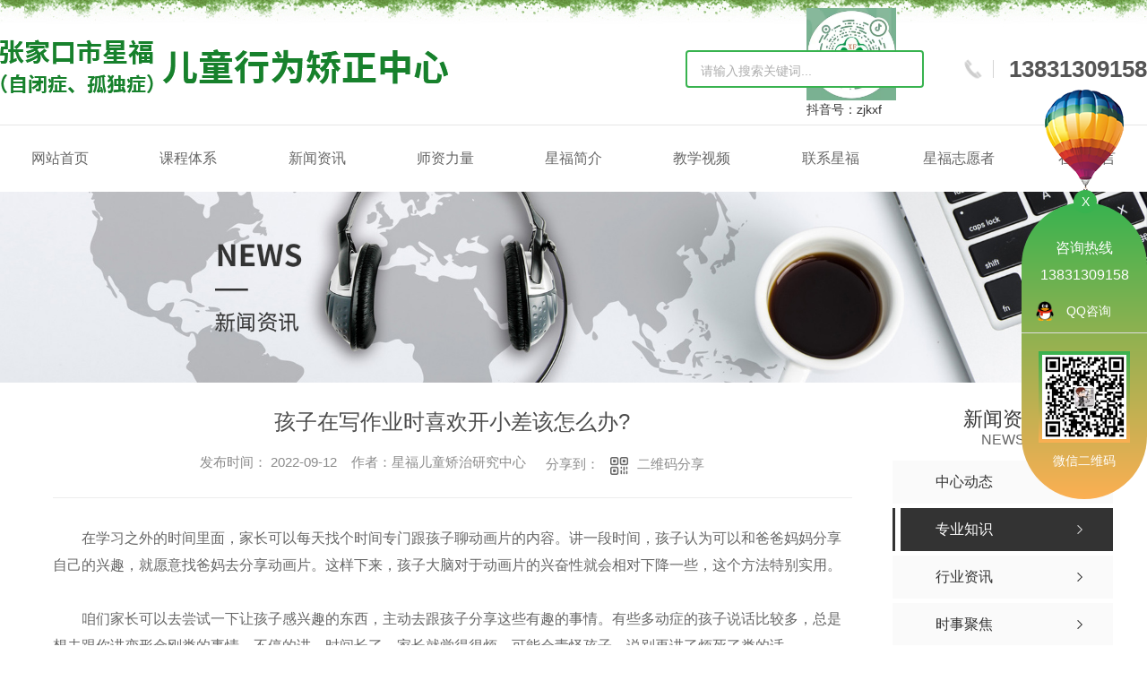

--- FILE ---
content_type: text/html; charset=utf-8
request_url: http://www.zjkxfzbz.com/question/1949154.html
body_size: 10527
content:
<!DOCTYPE html PUBLIC "-//W3C//DTD XHTML 1.0 Transitional//EN" "http://www.w3.org/TR/xhtml1/DTD/xhtml1-transitional.dtd">
<html xmlns="http://www.w3.org/1999/xhtml">
<head>
<meta http-equiv="Content-Type" content="text/html; charset=utf-8" />
<meta name="Copyright" content="All Rights Reserved btoe.cn" />
<meta http-equiv="X-UA-Compatible" content="IE=edge,chrome=1" />
<title>孩子在写作业时喜欢开小差该怎么办?-张家口市星福自闭症矫正中心</title>
<meta name="keywords" content="星福儿童矫治研究中心" />
<meta name="description" content="在学习之外的时间里面，家长可以每天找个时间专门跟孩子聊动画片的内容。讲一段时间，孩子认为可以和爸爸妈妈分享自己的兴趣，就愿意找爸妈去分享动画片。这样下来，孩子大脑对于动画片的兴奋性就会相对下降一些，这个方法特别实用。咱们家长可以去尝试一下让孩子感兴趣的东西，主动去跟孩子分享这些有趣的事情。有些多动症的孩子说话比较多，总是…" />
<link rel="canonical" href="http://www.zjkxfzbz.com"/>
<meta name="viewport" content="width=device-width, initial-scale=1">
<link href="/templates/pc_wjdh/css/css.css" rel="stylesheet" type="text/css" />
<link rel="stylesheet" type="text/css" media="screen" href="/templates/pc_wjdh/css/bootstrap.min.css" />
<link rel="stylesheet" type="text/css" media="screen" href="/templates/pc_wjdh/css/swiper-3.4.2.min.css" />
<link rel="stylesheet" type="text/css" media="screen" href="/templates/pc_wjdh/css/common.css" />
<meta name="baidu-site-verification" content="code-WAF4hlPXxR" />
<meta name="360-site-verification" content="589aea58bf55037764ba8912d83c13d4" />
<body>
<!-- 头部 -->
<div class="toper">
  <div class="center">
    <h1><a href="/"><img src="http://img.dlwjdh.com/upload/14178/210908/77249562b35b86761b024541857c765e@500X60.png" alt="张家口市星福自闭症矫正中心" class="logo" /></a></h1>


    <div style="width: 200px; position: absolute; top: 9px; left: 900px;">
      <img  style="width: 100px;"   src="/templates/pc_wjdh/images/n_ewm.jpg" alt="">
      <p>抖音号：zjkxf</p>
    </div>
    <div class="tel">13831309158</div>

   
    <div class="ss">
      <input class="input" type="text" value="请输入搜索关键词..." onfocus="value=''" onblur="if(!value)value=defaultValue" id="keywords" name="keywords">
      <button class="buttons" onclick="wjdh.methods.search('#keywords');"></button>
    </div>
  </div>
</div>

<!-- 导航 -->
<div class="nav_xiala_xx" id="fixedNav">
  <div class="w1200">
    <ul class="nav_yiji">
      
      <li>
        
        <a href="/"  title="网站首页" class="one">网站首页</a></li>
      
      <li>
        
        <a class="one" href="http://www.zjkxfzbz.com/products/" title="课程体系">课程体系</a>
        
        <div class="nav_erji">
          <div class="jz">
            <div class="top">
              <div class="h_bt">
                
                <h4>课程体系</h4>
                <p>Class</p>
                
              </div>
              <!-- 产品这里固定调用六个分类 -->
              <ul class="list">
                
                <li> <a href="http://www.zjkxfzbz.com/p1/" title="感觉统合">感觉统合</a>
                  <div class="line01"></div>
                  <div class="line02"></div>
                  <div class="line03"></div>
                  <div class="line04"></div>
                </li>
                
                <li> <a href="http://www.zjkxfzbz.com/p2/" title="语言训练">语言训练</a>
                  <div class="line01"></div>
                  <div class="line02"></div>
                  <div class="line03"></div>
                  <div class="line04"></div>
                </li>
                
                <li> <a href="http://www.zjkxfzbz.com/p3/" title="认知理解训练">认知理解训练</a>
                  <div class="line01"></div>
                  <div class="line02"></div>
                  <div class="line03"></div>
                  <div class="line04"></div>
                </li>
                
                <li> <a href="http://www.zjkxfzbz.com/p4/" title="自理课">自理课</a>
                  <div class="line01"></div>
                  <div class="line02"></div>
                  <div class="line03"></div>
                  <div class="line04"></div>
                </li>
                
                <li> <a href="http://www.zjkxfzbz.com/p5/" title="音乐游戏课">音乐游戏课</a>
                  <div class="line01"></div>
                  <div class="line02"></div>
                  <div class="line03"></div>
                  <div class="line04"></div>
                </li>
                
                <li> <a href="http://www.zjkxfzbz.com/p6/" title="个训课">个训课</a>
                  <div class="line01"></div>
                  <div class="line02"></div>
                  <div class="line03"></div>
                  <div class="line04"></div>
                </li>
                
              </ul>
            </div>
            <ul class="pro_bot bottom">
              
              <li>
                <div class="img"><a href="http://www.zjkxfzbz.com/p6/1561500.html"><img src="http://img.dlwjdh.com/upload/14178/210910/af4de68a2e8979b0d2a7ec039ebfaebe.jpg" alt="个训课" /></a></div>
                <div class="txt"><a href="http://www.zjkxfzbz.com/p6/1561500.html" class="name">个训课</a>
                  <div class="jt"></div>
                </div>
              </li>
              
              <li>
                <div class="img"><a href="http://www.zjkxfzbz.com/p5/1561493.html"><img src="http://img.dlwjdh.com/upload/14178/210910/e0d10f4ba0703e9f0c2979697d24e6ce.jpg" alt="音乐游戏课" /></a></div>
                <div class="txt"><a href="http://www.zjkxfzbz.com/p5/1561493.html" class="name">音乐游戏课</a>
                  <div class="jt"></div>
                </div>
              </li>
              
              <li>
                <div class="img"><a href="http://www.zjkxfzbz.com/p5/1560449.html"><img src="http://img.dlwjdh.com/upload/14178/210909/13d35b9c09464f7a48e69d9798cd403c.jpg" alt="PCI社交游戏课" /></a></div>
                <div class="txt"><a href="http://www.zjkxfzbz.com/p5/1560449.html" class="name">PCI社交游戏课</a>
                  <div class="jt"></div>
                </div>
              </li>
              
              <li>
                <div class="img"><a href="http://www.zjkxfzbz.com/p4/1560431.html"><img src="http://img.dlwjdh.com/upload/14178/210909/8c1305d62268680526eb9e64cfe599b6.jpg" alt="生活自理课" /></a></div>
                <div class="txt"><a href="http://www.zjkxfzbz.com/p4/1560431.html" class="name">生活自理课</a>
                  <div class="jt"></div>
                </div>
              </li>
              
            </ul>
          </div>
        </div>
        
      </li>
      
      <li>
        
        <a class="one" href="http://www.zjkxfzbz.com/news/" title="新闻资讯">新闻资讯</a>
        
        <div class="nav_erji">
          <div class="jz">
            <div class="top">
              <div class="h_bt">
                
                <h4>新闻资讯</h4>
                <p>News</p>
                
              </div>
              <!-- 产品这里固定调用六个分类 -->
              <ul class="list">
                
                <li> <a href="http://www.zjkxfzbz.com/meitibaodao/" title="中心动态">中心动态</a>
                  <div class="line01"></div>
                  <div class="line02"></div>
                  <div class="line03"></div>
                  <div class="line04"></div>
                </li>
                
                <li> <a href="http://www.zjkxfzbz.com/question/" title="专业知识">专业知识</a>
                  <div class="line01"></div>
                  <div class="line02"></div>
                  <div class="line03"></div>
                  <div class="line04"></div>
                </li>
                
                <li> <a href="http://www.zjkxfzbz.com/yyxw/" title="行业资讯">行业资讯</a>
                  <div class="line01"></div>
                  <div class="line02"></div>
                  <div class="line03"></div>
                  <div class="line04"></div>
                </li>
                
              </ul>
            </div>
            <div class="news_bot bottom">
              
              <div class="left">
                <div class="img"> <img src="http://img.dlwjdh.com/upload/nullimg.jpg" alt="张家口孤独症家庭的挑战与希望" />
                  <div class="date">
                    <p>
                      15
                    </p>
                    <p>
                      2026.01
                    </p>
                  </div>
                </div>
                <div class="txt"> <a href="http://www.zjkxfzbz.com/qitaxinxi/2347132.html" class="name">张家口孤独症家庭的挑战与希望</a>
                  <div class="jt"></div>
                </div>
              </div>
              
              <ul class="right">
                
                <li>
                  <div class="date">
                    <p>
                      15
                    </p>
                    <p>
                      2026.01
                    </p>
                  </div>
                  <div class="txt"> <a href="http://www.zjkxfzbz.com/qitaxinxi/2346841.html" class="name">张家口孤独症</a>
                    <div class="jt"></div>
                  </div>
                </li>
                
                <li>
                  <div class="date">
                    <p>
                      23
                    </p>
                    <p>
                      2025.12
                    </p>
                  </div>
                  <div class="txt"> <a href="http://www.zjkxfzbz.com/qitaxinxi/2344255.html" class="name">孤独症在张家口的关注与支持</a>
                    <div class="jt"></div>
                  </div>
                </li>
                
                <li>
                  <div class="date">
                    <p>
                      12
                    </p>
                    <p>
                      2025.12
                    </p>
                  </div>
                  <div class="txt"> <a href="http://www.zjkxfzbz.com/qitaxinxi/2342512.html" class="name">张家口孤独症儿童康复之路</a>
                    <div class="jt"></div>
                  </div>
                </li>
                
                <li>
                  <div class="date">
                    <p>
                      23
                    </p>
                    <p>
                      2025.10
                    </p>
                  </div>
                  <div class="txt"> <a href="http://www.zjkxfzbz.com/qitaxinxi/2337863.html" class="name">探索张家口语言障碍背后的心理健康因素</a>
                    <div class="jt"></div>
                  </div>
                </li>
                
              </ul>
            </div>
          </div>
        </div>
        
      </li>
      
      <li>
        
        <a class="one" href="http://www.zjkxfzbz.com/case/" title="师资力量">师资力量</a>
        
      </li>
      
      <li>
        
        <a class="one" href="http://www.zjkxfzbz.com/aboutus/" title="星福简介">星福简介</a>
        
        <div class="nav_erji">
          <div class="jz">
            <div class="top">
              <div class="h_bt">
                
                <h4>星福简介</h4>
                <p>Company</p>
                
              </div>
              <ul class="list">
                
              </ul>
            </div>
            
            <div class="ab_bot bottom">
              <div class="img"><img src="http://img.dlwjdh.com/upload/14178/210908/e315f5801060ea2991421c3e2c01e021@576X424.jpg" alt="张家口市星福自闭症矫正中心" /></div>
              <div class="txt">
                <h4>张家口市星福自闭症矫正中心</h4>
                <p>
                  张家口市星福儿童行为矫正中心，是张家口一所经民政部门备案的民办的非营利性机构，成立于2011年。学校座落在张家口市茶榆路6号院社区办公楼。学校面积580余平方米，4间个训室及1间感统教室,4间集体教室。机构在2011年被省市残联认定为康复定点机构，在机构训练的适龄儿童可以享受康复救助补贴。 本机构招收2-10岁的患有语言障碍、行为障碍、沟通障碍、阿斯伯格、多动症、自闭症等发育障碍儿童。采用ABA、八步语言训练法，PCI、结构…
                  ...</p>
                <a href="http://www.zjkxfzbz.com/aboutus/" class="more">Read More</a> </div>
            </div>
            
          </div>
        </div>
        
      </li>
      
      <li>
        
        <a class="one" href="http://www.zjkxfzbz.com/witness/" title="教学视频">教学视频</a>
        
      </li>
      
      <li>
        
        <a class="one" href="http://www.zjkxfzbz.com/contact/" title="联系星福">联系星福</a>
        
      </li>
      
      <li>
        
        <a class="one" href="http://www.zjkxfzbz.com/customs/" title="星福志愿者">星福志愿者</a>
        
      </li>
      
      <li><a class="one" href="#wjdh-message" title="在线留言">在线留言</a></li>
    </ul>
  </div>
</div>
<!-- mbanner -->
<div class="mbanner col-lg-12 col-md-12">
  <div class="row">
    
    <img src="http://img.dlwjdh.com/upload/14178/210908/d08901afd0fe3dbbb61d75028305558d@1920X320.jpg" alt="新闻资讯">
    
  </div>
</div>
<div class="clearboth"></div>

<!-- caseMenu -->
<div class="caseMenuTop">
  <div class="container">
    <div class="row">
      <div class="caseMenuL col-lg-9 col-md-9 col-sm-9 col-xs-9"> <i><img src="/templates/pc_wjdh/img/locationIco.png" alt="当前位置"></i>
        当前位置：<a href="/">首页</a>&nbsp;&gt;&nbsp;<a href="/news/">新闻资讯</a>&nbsp;&gt;&nbsp;<a href="/question/">专业知识</a>
      </div>
      <div class="caseMenuR col-xs-3 col-sm-3 col-md-3 col-lg-3"> <i class="text-right"><a href="javascript:;" onClick="javascript :history.back(-1);">返回<img src="/templates/pc_wjdh/img/ca1.png" alt="返回"></a></i> </div>
      <div class="clearboth"></div>
    </div>
  </div>
</div>
<div class="clearboth"></div>
<div class="proList">
  <div class="container">
    <div class="row">
      <div class="proListR  col-xs-12  col-lg-8-0 ">
        <div class="newsdetails col-xs-12 col-sm-12 col-md-12 col-lg-12">
          <div class="caseCenter">
            <div class="caseCmenu">
              <h3>孩子在写作业时喜欢开小差该怎么办?</h3>
              <span class="casemfx"> 发布时间：
              2022-09-12
              &nbsp;&nbsp; 作者：星福儿童矫治研究中心
              <div class="bdsharebuttonbox"> <i>&nbsp;&nbsp;分享到：</i> <a href="#" class="bds_more" data-cmd="more"></a> <a href="#" class="bds_sqq" data-cmd="sqq" title="分享到QQ好友"></a> <a href="#" class="bds_weixin" data-cmd="weixin" title="分享到微信"></a> &nbsp;&nbsp; </div>
              <a href="#" class="scan" title="二维码分享">二维码分享
              <div id="qrcode" style="display: none"> </div>
              </a> </span> </div>
            <div class="caseContainer"> <p style="text-indent:2em;">
	在学习之外的时间里面，家长可以每天找个时间专门跟孩子聊动画片的内容。讲一段时间，孩子认为可以和爸爸妈妈分享自己的兴趣，就愿意找爸妈去分享动画片。这样下来，孩子大脑对于动画片的兴奋性就会相对下降一些，这个方法特别实用。
</p>
<p style="text-indent:2em;">
	咱们家长可以去尝试一下让孩子感兴趣的东西，主动去跟孩子分享这些有趣的事情。有些多动症的孩子说话比较多，总是想去跟你讲变形金刚类的事情，不停的讲，时间长了，家长就觉得很烦，可能会责怪孩子，说别再讲了烦死了类的话。
</p>
<p style="text-indent:2em;">
	这个时候，孩子的自尊心是比较容易受到伤害的，更加激起了孩子的情绪。在孩子注意力本来就不好的基础上，更不想去听课做作业了。
</p>
<p style="text-indent:2em;">
	张家口市星福儿童矫治研究中心建议家长们可以每天选半个小时左右的时间，专门跟孩子聊他感兴趣的内容。这位家长还提到，孩子心里很敏感，一遇到一点点困难就想放弃，所以畏难情绪还是很重，这些孩子很容易挫败。
</p>
<p style="text-align:center;text-indent:2em;">
	<img src="http://img.dlwjdh.com/upload/14178/220912/e83dceb5cd28314a6669ba96aa811b08.jpg" alt="孩子在写作业时喜欢开小差该怎么办?" width="662" height="510" title="孩子在写作业时喜欢开小差该怎么办?" align="" />
</p>
<p style="text-indent:2em;">
	就像有的孩子感觉搭乐高很难，就说乐高不好玩。实际上并不是真的不好玩，是他觉得太难了，这就要我们去减少孩子的畏难情绪，提升他抗挫折能力。
</p>
<p style="text-indent:2em;">
	这个需要一个过程，我想这个孩子的敏感可能有一部分原因是来自于经常受打击，包括学习上以及其他方面。一方面这种打击来自于家长老师，另一方面是来自于他自己，孩子越想做好越做不好的时候，就越会感觉挫败。
</p>
<p style="text-indent:2em;">
	所以我们家长要在孩子感到挫败的时候，多去理解孩子的情绪，给孩子鼓励，不要去指责要求孩子。家长还应该在平时多去夸孩子的有点，把孩子细节上的进步都可以说出来，鼓励孩子。
</p> </div>
            <div class="caseTab">
              <ul>
                <li class="col-xs-6 col-sm-6 col-md-6"> <a href="http://www.zjkxfzbz.com/question/1951606.html">如何训练自闭症儿童的社会适应能力？</a> </li>
                <li class="col-xs-6 col-sm-6 col-md-6"> <a href="http://www.zjkxfzbz.com/question/1945417.html">自闭症孩子会不会突然开窍?突然开窍的可能有多大?</a> </li>
              </ul>
            </div>
          </div>
        </div>
      </div>
      <div class=" proListL  col-xs-12 col-lg-2-0 ">
        <div class="proListTop">
          
          <img src="/templates/pc_wjdh/img/proL.png" alt="新闻资讯" class="proBg">
          <div class="prouctsTitle"> <img src="/templates/pc_wjdh/img/news2Ico.png" alt="新闻资讯" class="pro-ico">
            <h3>新闻资讯</h3>
            <p>News</p>
          </div>
          
        </div>
        <div class="row">
          <div class="news_classify">
            <ul>
              
              <li class=" col-xs-6 col-sm-6 col-md-12 col-lg-12"> <a href="http://www.zjkxfzbz.com/meitibaodao/" class="newsclass1" title="中心动态"><i></i><b></b> <span>中心动态 </span></a> </li>
              
              <li class=" col-xs-6 col-sm-6 col-md-12 col-lg-12"> <a href="http://www.zjkxfzbz.com/question/" class="newsclass1 gaoliang" title="专业知识"><i></i><b></b> <span>专业知识 </span></a> </li>
              
              <li class=" col-xs-6 col-sm-6 col-md-12 col-lg-12"> <a href="http://www.zjkxfzbz.com/yyxw/" class="newsclass1" title="行业资讯"><i></i><b></b> <span>行业资讯 </span></a> </li>
              
              <li class=" col-xs-6 col-sm-6 col-md-12 col-lg-12"> <a href="http://www.zjkxfzbz.com/aktuelle/" class="newsclass1" title="时事聚焦"><i></i><b></b> <span>时事聚焦 </span></a> </li>
              
              <li class=" col-xs-6 col-sm-6 col-md-12 col-lg-12"> <a href="http://www.zjkxfzbz.com/qitaxinxi/" class="newsclass1" title="其他"><i></i><b></b> <span>其他 </span></a> </li>
              
            </ul>
          </div>
        </div>
        <div class="row">
          <div class="proHot"> <i><img src="/templates/pc_wjdh/img/proHotIco.png" alt="热门推荐">热门推荐</i>
            <div class="proList_sort">
              <div class="swiper-container proList_sort1">
                <ul class="swiper-wrapper">
                  
                  <li class="swiper-slide col-xs-12 col-sm-12 col-md-12 col-lg-12"> <a href="http://www.zjkxfzbz.com/p5/1561493.html" class="proHotimg"><img src="http://img.dlwjdh.com/upload/14178/210910/e0d10f4ba0703e9f0c2979697d24e6ce.jpg" alt="音乐游戏课"></a> <a href="http://www.zjkxfzbz.com/p5/1561493.html" class="proHot_txt">音乐游戏课</a> </li>
                  
                  <li class="swiper-slide col-xs-12 col-sm-12 col-md-12 col-lg-12"> <a href="http://www.zjkxfzbz.com/p3/1559903.html" class="proHotimg"><img src="http://img.dlwjdh.com/upload/14178/210909/1789aca92889e3c46a37c748d5c607fd.jpg" alt="独立工程课"></a> <a href="http://www.zjkxfzbz.com/p3/1559903.html" class="proHot_txt">独立工程课</a> </li>
                  
                  <li class="swiper-slide col-xs-12 col-sm-12 col-md-12 col-lg-12"> <a href="http://www.zjkxfzbz.com/p3/1559884.html" class="proHotimg"><img src="http://img.dlwjdh.com/upload/14178/210909/911a9173a19f4ceb2851afef8468e05e.jpg" alt="认知理解课"></a> <a href="http://www.zjkxfzbz.com/p3/1559884.html" class="proHot_txt">认知理解课</a> </li>
                  
                  <li class="swiper-slide col-xs-12 col-sm-12 col-md-12 col-lg-12"> <a href="http://www.zjkxfzbz.com/p2/1559817.html" class="proHotimg"><img src="http://img.dlwjdh.com/upload/14178/210909/ccb93e5c65c8c30d7128204e83282720.jpg" alt="口语模仿课"></a> <a href="http://www.zjkxfzbz.com/p2/1559817.html" class="proHot_txt">口语模仿课</a> </li>
                  
                </ul>
                <!-- Add Arrows -->
                <div class="pro-next col-xs-6 col-sm-6 col-md-6 col-lg-6"><img src="/templates/pc_wjdh/img/proLL.png" alt="左"></div>
                <div class="pro-prev col-xs-6 col-sm-6 col-md-6 col-lg-6"><img src="/templates/pc_wjdh/img/proLr.png" alt="右"></div>
              </div>
            </div>
          </div>
        </div>
      </div>
    </div>
  </div>
</div>
<div class="SeoTime" style="display: none;">
  2022-09-12T14:09:14
</div>
<script src="/templates/pc_wjdh/js/n/jquery.min.js"></script>
<script src="/templates/pc_wjdh/js/n/bootstrap.min.js"></script>
<script src="/templates/pc_wjdh/js/n/swiper-3.4.2.min.js"></script>
<script src="/templates/pc_wjdh/js/n/rem.min.js"></script>
<script src="/templates/pc_wjdh/js/n/qrcode.js"></script>
<div class="footer">
  <div class="ly">
    <div class="bt">
      <h3>领取评估报告</h3>
      <p>以效果为导向，抓住黄金抢救康愈期，做足内功</p>
    </div>
    <div class="form">
      <p>
        <input id="userName" type="" name="name" class="name" value="姓名：" onfocus="value=''" onblur="if(!value)value=defaultValue">
      </p>
      <p>
        <input id="userPhone" type="" name="tel" class="tel" value="电话：" onfocus="value=''" onblur="if(!value)value=defaultValue">
      </p>
      <p>
        <textarea id="content" class="textarea" onblur="if(this.innerHTML==''){this.innerHTML='留言：';this.style.color='#adadad;'}" style="color:#adadad;" onfocus="if(this.innerHTML=='留言：'){this.innerHTML='';this.style.color='#adadad;'}">留言：</textarea>
      </p>
      <p>
        <input id="codeText" type="txt" name="" class="codeText" value="验证码：" onfocus="value=''" onblur="if(!value)value=defaultValue">
        <img src="/api/message.ashx?action=code" id="imgCode" class="imgCode"> </p>
      <div class="tj btn_bubble_3">
        <button id="btn" class="btn">提交</button>
      </div>
    </div>
  </div>
  <div class="center">
    <ul class="list">
      <li>
        <p>课程体系</p>
        
        <dd><a href="http://www.zjkxfzbz.com/p1/" title="感觉统合">感觉统合 </a></dd>
        
        <dd><a href="http://www.zjkxfzbz.com/p2/" title="语言训练">语言训练 </a></dd>
        
        <dd><a href="http://www.zjkxfzbz.com/p3/" title="认知理解训练">认知理解训练 </a></dd>
        
        <dd><a href="http://www.zjkxfzbz.com/p4/" title="自理课">自理课 </a></dd>
        
      </li>
      <li>
        <p>新闻资讯</p>
        
        <dd><a href="http://www.zjkxfzbz.com/meitibaodao/" title="中心动态">中心动态 </a></dd>
        
        <dd><a href="http://www.zjkxfzbz.com/question/" title="专业知识">专业知识 </a></dd>
        
        <dd><a href="http://www.zjkxfzbz.com/yyxw/" title="行业资讯">行业资讯 </a></dd>
        
        <dd><a href="http://www.zjkxfzbz.com/aktuelle/" title="时事聚焦">时事聚焦 </a></dd>
        
      </li>
      <li>
        <p>直通车</p>
        
        <dd><a href="/p2/" title="张家口语言障碍训练" target="_blank">张家口语言障碍训练</a></dd>
        
        <dd><a href="/products/" title="张家口自闭症治疗" target="_blank">张家口自闭症治疗</a></dd>
        
        <dd><a href="/case/" title="张家口孤独症治疗" target="_blank">张家口孤独症治疗</a></dd>
        
      </li>
      <li>
        <p>关于星福</p>
        
        <dd><a href="http://www.zjkxfzbz.com/aboutus/" title="星福简介">星福简介 </a></dd>
        
        <dd><a href="http://www.zjkxfzbz.com/album/" title="环境展示">环境展示 </a></dd>
        
        <dd><a href="http://www.zjkxfzbz.com/honor/" title="荣誉资质">荣誉资质 </a></dd>
        
      </li>
    </ul>
    <div class="right">
      <div class="ewm">
        <div class="img"><img src="http://img.dlwjdh.com/upload/14178/220711/c17adc938687d6eb3c77ae595935d5b3.jpg" alt="" /></div>
        <p>微信公众号</p>
      </div>
      <div class="ewm">
        <div class="img"><img src="http://img.dlwjdh.com/upload/14178/210910/5b72a147949f49894b94ddd5deb04669@298X293.jpg" alt="微信" /></div>
        <p>微信</p>
      </div>
      
      <div class="yyzz">
        <div class="img"><img src="http://img.dlwjdh.com/upload/14178/220711/5f60729a18d03437289b84e3d38e46f0.jpg" alt="张家口自闭症儿童特教教师培训证书" /></div>
        <p>张家口自闭症儿童特教教师培训证书</p>
      </div>
      
    </div>
  </div>
  <div class="bottom">
    <div class="one">
      <p>地址：河北省张家口市经开区茶瑜路6号院社区办公楼二楼</p>
      <p>手机：13831309158 &nbsp; 13831309158</p>
      <p><a href="/city.html" title="城市分站">城市分站</a>:
        &nbsp;&nbsp;<a href="/city_zhangjiakou/" title="张家口" class="wjdh_city">张家口</a>&nbsp;&nbsp;<a href="/city_hebei/" title="河北" class="wjdh_city">河北</a>
      </p>
      <div class="topxunpan">
        <div class="thisxp">
          <div class="xp" id="xunpanText" data-tiptitle="请您登录网站后台查看！">
            您有<i class="k_xunpan">1</i>条未读询盘信息!
            <div id="xunpantip"></div>
          </div>
        </div>
      </div>
    </div>
    <div class="one">
      <p>Copyright&nbsp;&copy;&nbsp;张家口市星福儿童行为矫正中心&nbsp;&nbsp;版权所有</p>
      <p><a href="/sitemap.html" title="网站地图">网站地图</a>&nbsp;&nbsp;<a href="/rss.xml" title="RSS">RSS </a>&nbsp;&nbsp;<a href="/sitemap.xml" title="XML">XML </a></p>
      <p>
        备案号：<a href="https://beian.miit.gov.cn" target="_blank" title="冀ICP备20000890号-2" rel="nofollow">冀ICP备20000890号-2</a>
      </p>
      <p>
        技术支持：<script src="/api/message.ashx?action=jjzc"></script>
      </p>
      <p>
        <a href="http://www.wjdhcms.com" target="_blank" rel="external nofollow" title=""><img class="wjdh-ico1" src="http://img.dlwjdh.com/upload/2.png" width="99px" height="18px" title="万家灯火" alt="万家灯火"></a>
        &nbsp;&nbsp;
        <script type="text/javascript">var cnzz_protocol = (("https:" == document.location.protocol) ? " https://" : " http://");document.write(unescape("%3Cspan id='cnzz_stat_icon_1280704390'%3E%3C/span%3E%3Cscript src='" + cnzz_protocol + "s11.cnzz.com/stat.php%3Fid%3D1280704390%26show%3Dpic' type='text/javascript'%3E%3C/script%3E"));</script>
        &nbsp;&nbsp;
        <a href="http://trust.wjdhcms.com/#/pc?url=www.zjkxfzbz.com" target="_blank" rel="external nofollow"><img  class="wjdh-ico2" src=http://img.dlwjdh.com/upload/trust/1.png></a>
      </p>
    </div>
  </div>
</div>

<!--全局使用js，请放于footer--> 
<script src="/templates/pc_wjdh/js/nav.js"></script>
<script type="text/javascript" src="http://tongji.wjdhcms.com/js/tongji.js?siteid=d185c5ed37536ac0063f735f7a15dd24"></script><script type="text/javascript" src="https://zjkxfzbz.s1.dlwjdh.com/upload/14178/kefu.js?color=38b34f"></script>
<script src="/templates/pc_wjdh/js/n/base.js" type="text/javascript" charset="utf-8"></script>
<script src="http://img.dlwjdh.com/upload/saohei/index.js"></script>
<script src="/templates/pc_wjdh/js/n/common.js"></script>
<script src="/templates/pc_wjdh/js/n/color.js?color=#38b34f&rgba=56,179,79"></script>
</body>
</html>


--- FILE ---
content_type: text/css
request_url: http://www.zjkxfzbz.com/templates/pc_wjdh/css/css.css
body_size: 5356
content:
/*-----------------------------------------------------------*/

/*copyright by 动力无限  www.btoe.cn*/

/*邮箱 btoe@btoe.cn*/

/*合作电话 400-0599-360*/

/*版权所有违者必究*/

/*-----------------------------------------------------------*/





/*Generated by wjdhcms 3.0 */

@charset "utf-8";



::-webkit-scrollbar {

    width: 8px;

    height: 8px;

    background-color: #F5F5F5;

}



::-webkit-scrollbar-track {

    border-radius: 10px;

    background-color: #E2E2E2;

}

button{outline:none;}

::-webkit-scrollbar-thumb {

    border-radius: 10px;

    -webkit-box-shadow: inset 0 0 6px rgba(0, 0, 0, .3);

    box-shadow: inset 0 0 6px rgba(0, 0, 0, .3);

    background-color: #555;

}



 ::selection {

	background-color: #38b34f;

	color: #fff;

}



::-moz-selection {

	background-color: #38b34f;

	color: #fff;

}



::-webkit-selection {

	background-color: #38b34f;

	color: #fff;

}

* {

    padding: 0;

    margin: 0;

    font-family: 'Microsoft YaHei', arial, helvetica, clean, sans-serif;

}



body {

    font: 14px/1.231 'Microsoft YaHei', arial, helvetica, clean, sans-serif;

    color: #333;

    margin: 0;

    line-height: 1.5;

}

*:before, *:after {

    box-sizing: content-box;

}

:focus {

    outline: 1;

}



article,

aside,

canvas,

details,

figcaption,

figure,

footer,

header,

hgroup,

menu,

nav,

section,

summary {

    display: block;

}



a {

    color: #333;

    text-decoration: none;

}



a:link,

a:hover,

a:active,

a:visited {

    text-decoration: none;

}



ins {

    background-color: #ff9;

    color: #000;

    text-decoration: none;

}



mark {

    background-color: #ff9;

    color: #000;

    font-style: italic;

    font-weight: bold;

}



del {

    text-decoration: line-through;

}



table {

    border-collapse: collapse;

    border-spacing: 0;

}



hr {

    display: block;

    height: 1px;

    border: 0;

    border-top: 1px solid #cccccc;

    margin: 1em 0;

    padding: 0;

}



input,

select {

    vertical-align: middle;

}



li,

ul {

    list-style-type: none;

}



img {

    border: none;

}

input,textarea {

    outline: 0;

    border: 0;

    resize: none;

}







h1,

h2,

h3,

h4,

h5,

h6,

dl,

dd,

dt,

i,

em {

    font-weight: normal;

    font-style: normal;

}

.fixedNav {

    position: fixed;

    top: 0px;

    left: 0px;

    width: 100%;

    z-index: 100000;

    _position: absolute;

    _top: expression(eval(document.documentElement.scrollTop));

   box-shadow: 0px 10px 12px rgba(0,0,0,.1);

}







html{

        cursor: url(../images/cur.png),

        default;

}



a{

   cursor: url(../images/Acur.png),

   default ;

}



textarea{

    animation: animated 1s infinite;

    -moz-animation: animated 1s infinite;

    -webkit-animation: animated 1s infinite;

    -o-animation: animated 1s infinite;

 

}



input[type="text"]{

     animation: animated 1s infinite;

    -moz-animation: animated 1s infinite;

    -webkit-animation: animated 1s infinite;

    -o-animation: animated 1s infinite;

}

input[type="button"]

{

   cursor: url(../images/Acur.png),

   default  !important;

}



@keyframes animated {

    0% {

        cursor: url('../images/Pcuro1.png'),

        auto;

    }



    8.8% {

        cursor: url('../images/Pcuro2.png'),

            auto;

    }



    17.6% {

        cursor: url('../images/Pcuro3.png'),

            auto;

    }



    26.4% {

        cursor: url('../images/Pcuro4.png'),

            auto;

    }



    35.2% {

        cursor: url('../images/Pcuro5.png'),

            auto;

    }



    44% {

        cursor: url('../images/Pcuro6.png'),

            auto;

    }



    52.8% {

        cursor: url('../images/Pcuro7.png'),

            auto;

    }



    61.6% {

        cursor: url('../images/Pcuro8.png'),

            auto;

    }



    70.4% {

        cursor: url('../images/Pcuro9.png'),

            auto;

    }



    79.2% {

        cursor: url('../images/Pcuro10.png'),

            auto;

    }



    88% {

        cursor: url('../images/Pcuro11.png'),

            auto;

    }



    100% {

        cursor: url('../images/Pcuro12.png'),

            auto;

    }



    

}





@keyframes msClock {
	0%,70%,100% {transform: rotate(0) scale(1);}
	
	10%,30% {transform: rotate(-15deg) scale(1);}
	
	20%,40% {transform: rotate(15deg) scale(1);}
}

@keyframes rotate{from{transform: rotate(0deg)}
to{transform: rotate(-360deg)}
}



/* 头部 */
.toper{width:100%;height:95px;padding-top:44px;box-sizing:content-box;background:url(../images/top_back.jpg) top center no-repeat;overflow:hidden;}

.toper .center{width:1280px;height:95px;margin:0 auto;}

.toper .center h1{width:500px;height:60px;box-sizing:content-box;float:left;}

.toper .center .logo{width:500px;height:60px;display:block;vertical-align:top;}

.toper .center .ss{width:266px;height:42px;line-height:42px;border:solid 2px #38b34f;background:#fff;border-radius:4px;overflow:hidden;margin:12px 45px 0 0;float:right;position:relative;}

.toper .center .ss .input{width:186px;height:42px;line-height:42px;color:#adadad;display:block;background:rgba(0,0,0,0);font-size:14px;padding:0 15px;box-sizing:content-box;float:left;}

.toper .center .ss .buttons{width:50px;height:42px;display:inline-block;background:url(../images/search.png) center center no-repeat #38b34f;cursor:pointer;border:none;float:right;}

.toper .center .tel{width:auto;height:42px;margin-top:12px;float:right;padding-left:50px;box-sizing:content-box;position:relative;font-size:26px;color:#555;line-height:42px;font-family:Arial;font-weight:bold;}

.toper .center .tel::before{content:'';width:20px;height:42px;background:url(../images/tel01.png) center center no-repeat;position:absolute;top:0;left:0;animation: msClock 1.2s linear infinite;}

.toper .center .tel::after{content:'';width:1px;height:20px;background:#d5d5d5;position:absolute;top:11px;left:32px;}









/* 导航开始css */
.nav_xiala_xx{width:100%;height:75px;box-sizing:content-box;background:#fff;position:relative;z-index:9;}

.nav_xiala_xx::before{content:'';width:100%;height:1px;background:#e6e6e6;position:absolute;top:0;left:0;}

.nav_xiala_xx .w1200{width:1280px;height:75px;margin:0 auto;box-sizing:content-box;position:relative;}

.nav_xiala_xx .w1200 .nav_yiji{width:1280px;height:75px;margin:0 auto;display:flex;justify-content: space-between;}

.nav_xiala_xx .w1200 .nav_yiji > li{width:134px;height:;float:left;position:relative;}

.nav_xiala_xx .w1200 .nav_yiji > li .one{width:134px;height:75px;display:block;font-size:16px;color:#666;line-height:75px;box-sizing:content-box;text-align:center;position:relative;z-index:0;-webkit-transition:all .5s;transition:all .5s;}

.nav_xiala_xx .w1200 .nav_yiji > li.active .one{color:#666;-webkit-transition:all .5s;transition:all .5s;}

.nav_xiala_xx .w1200 .nav_yiji > li:hover .one{color:#666;-webkit-transition:all .5s;transition:all .5s;}

.nav_xiala_xx .w1200 .nav_yiji > li .one::before{content:'';width:0px;height:2px;background:#38b34f;position:absolute;top:0;left:50%;margin-left:-0px;-webkit-transition:all .7s;transition:all .7s;}

.nav_xiala_xx .w1200 .nav_yiji > li:hover .one::before{content:'';width:134px;height:2px;background:#38b34f;position:absolute;top:0;left:50%;margin-left:-67px;-webkit-transition:all .7s;transition:all .7s;}

.nav_xiala_xx .w1200 .nav_yiji > li.active .one::before{content:'';width:134px;height:2px;background:#38b34f;position:absolute;top:0;left:50%;margin-left:-67px;-webkit-transition:all .7s;transition:all .7s;}

.nav_erji{width:100%;height:460px;background:#f8f8f8;overflow:hidden;position:absolute;z-index:-1;left:0;top:75px;display:none;}

.fixedNav .nav_erji{top:75px;}

.nav_erji .jz{width:1200px;height:400px;margin:0 auto;padding-top:60px;box-sizing:content-box;position:relative;}

.nav_erji .jz::before{content:'';width:1px;height:400px;background:#cfcfcf;position:absolute;top:0;left:0;}

.nav_erji .jz .top{width:1200px;height:65px;transform: translateY(20px);transition: all 0.7s ease-in-out;-webkit-transition: all 0.7s ease-in-out;}

.nav_erji .jz .top .h_bt{width:120px;height:65px;padding-left:10px;box-sizing:content-box;float:left;text-align:left;position:relative;}

.nav_erji .jz .top .h_bt::after{content:'';width:200px;height:1px;background:#cfcfcf;position:absolute;top:38px;right:0;}

.nav_erji .jz .top .h_bt h4{font-size:30px;color:#222;line-height:30px;}

.nav_erji .jz .top .h_bt p{font-size:14px;color:#888;line-height:12px;text-transform: Uppercase;margin-top:22px;}

.nav_erji .jz .top .list{width:auto;max-width:990px;height:50px;float:right;}

.nav_erji .jz .top .list li{width:140px;height:50px;float:left;margin-right:30px;position:relative;z-index:0;}

.nav_erji .jz .top .list li:last-child{margin-right:0;}

.nav_erji .jz .top .list li a{display:block;width:110px;line-height:50px;padding:0 20px 0 10px;box-sizing:content-box;background:#f8f8f8;font-size:15px;color:#333;position:relative;overflow:hidden;text-overflow:ellipsis;white-space:nowrap;-webkit-transition:all .7s;transition:all .7s;}

.nav_erji .jz .top .list li:hover a{background:#fff;font-size:15px;color:#38b34f;-webkit-transition:all .7s;transition:all .7s;}

.nav_erji .jz .top .list li a::after{content:'';width:4px;height:4px;border:solid 1px #38b34f;border-radius:3px;position:absolute;top:22px;right:7px;}

.nav_erji .jz .top .list li .line01{width:150px;height:1px;background:#cfcfcf;position:absolute;top:0;right:0;}

.nav_erji .jz .top .list li .line02{width:1px;height:60px;background:#cfcfcf;position:absolute;bottom:0;right:0;}

.nav_erji .jz .top .list li .line03{width:150px;height:1px;background:#cfcfcf;position:absolute;bottom:0;left:0;}

.nav_erji .jz .top .list li .line04{width:1px;height:60px;background:#cfcfcf;position:absolute;top:0;left:0;}

.nav_erji .jz .top .list li .line01::before{content:'';width:0px;height:1px;background:#38b34f;position:absolute;top:0;right:0;-webkit-transition:all .7s;transition:all .7s;}

.nav_erji .jz .top .list li:hover .line01::before{content:'';width:150px;height:1px;background:#38b34f;position:absolute;top:0;right:0;-webkit-transition:all .7s;transition:all .7s;}

.nav_erji .jz .top .list li .line02::before{content:'';width:1px;height:0px;background:#38b34f;position:absolute;bottom:0;right:0;-webkit-transition:all .7s;transition:all .7s;}

.nav_erji .jz .top .list li:hover .line02::before{content:'';width:1px;height:60px;background:#38b34f;position:absolute;bottom:0;right:0;-webkit-transition:all .7s;transition:all .7s;}

.nav_erji .jz .top .list li .line03::before{content:'';width:0px;height:1px;background:#38b34f;position:absolute;bottom:0;left:0;-webkit-transition:all .7s;transition:all .7s;}

.nav_erji .jz .top .list li:hover .line03::before{content:'';width:150px;height:1px;background:#38b34f;position:absolute;bottom:0;left:0;-webkit-transition:all .7s;transition:all .7s;}

.nav_erji .jz .top .list li .line04::before{content:'';width:1px;height:0px;background:#38b34f;position:absolute;top:0;left:0;-webkit-transition:all .7s;transition:all .7s;}

.nav_erji .jz .top .list li:hover .line04::before{content:'';width:1px;height:60px;background:#38b34f;position:absolute;top:0;left:0;-webkit-transition:all .7s;transition:all .7s;}

.nav_erji .jz .bottom{transform: translateY(20px);transition: all 0.7s ease-in-out;-webkit-transition: all 0.7s ease-in-out;}

.nav_erji .jz .pro_bot{width:1120px;height:245px;margin:30px 0 0 80px;overflow:hidden;}

.nav_erji .jz .pro_bot li{width:265px;height:245px;margin-right:20px;float:left;overflow:hidden;}

.nav_erji .jz .pro_bot li:last-child{margin-right:0;}

.nav_erji .jz .pro_bot li a{display:block;}

.nav_erji .jz .pro_bot li .img{width:245px;height:180px;border:solid 10px #fff;box-sizing:content-box;border-radius:10px 10px 0 0;overflow:hidden;}

.nav_erji .jz .pro_bot li .img img{width:245px;height:180px;transition: all 1s;vertical-align:top;object-fit:cover;}

.nav_erji .jz .pro_bot li:hover .img img{transform: scale(1.05);}

.nav_erji .jz .pro_bot li .txt{width:225px;height:40px;padding:0 20px;box-sizing:content-box;margin-top:5px;border-radius:0 0 10px 10px; background:#fff;overflow:hidden;}

.nav_erji .jz .pro_bot li .txt .name{display:block;float:left;padding-left:10px;box-sizing:content-box;width:160px;font-size:14px;color:#666;line-height:40px;overflow:hidden;text-overflow:ellipsis;white-space:nowrap;position:relative;}

.nav_erji .jz .pro_bot li .txt .name::before{content:'';width:2px;height:14px;background:#b4b4b4;position:absolute;top:13px;left:0;}

.nav_erji .jz .pro_bot li .txt .jt{width:20px;height:40px;float:right;background:url(../images/nav_jt.png) right 18px no-repeat;position:relative;}

.nav_erji .jz .pro_bot li .txt .jt::before{content:'';width:8px;height:8px;border:solid 1px #38b34f;border-radius:5px;position:absolute;top:15px;left:0;}

.nav_erji .jz .ab_bot{width:1120px;height:235px;margin:30px 0 0 80px;overflow:hidden;}

.nav_erji .jz .ab_bot .img{width:380px;height:215px;border:solid 10px #fff;box-sizing:content-box;border-radius:10px;overflow:hidden;float:left;}

.nav_erji .jz .ab_bot .img img{width:380px;height:215px;vertical-align:top;object-fit:cover;}

.nav_erji .jz .ab_bot .txt{width:680px;height:235px;overflow:hidden;float:right;}

.nav_erji .jz .ab_bot .txt h4{height:38px;font-size:18px;color:#333;line-height:18px;position:relative;}

.nav_erji .jz .ab_bot .txt h4::after{content:'';width:25px;height:2px;background:#cfcfcf;position:absolute;bottom:0;left:0;}

.nav_erji .jz .ab_bot .txt p{font-size:14px;color:#888;line-height:25px;height:75px;overflow:hidden;margin-top:35px;}

.nav_erji .jz .ab_bot .txt .more{display:block;width:95px;height:20px;border-bottom:solid 1px #cfcfcf;margin-top:45px;font-size:12px;color:#333;line-height:10px;background:url(../images/nav_jt.png) right 3px no-repeat;position:relative;-webkit-transition:all .7s;transition:all .7s;}

.nav_erji .jz .ab_bot .txt .more:hover{border-bottom:solid 1px #38b34f;margin-left:5px;color:#38b34f;-webkit-transition:all .7s;transition:all .7s;}

.nav_erji .jz .ab_bot .txt .more::before{content:'';width:8px;height:8px;border:solid 1px #38b34f;border-radius:5px;position:absolute;top:0px;right:10px;}

.nav_erji .jz .news_bot{width:1120px;height:245px;margin:30px 0 0 80px;overflow:hidden;}

.nav_erji .jz .news_bot .left{width:460px;height:225px;padding:10px;border-radius:10px;box-sizing:content-box;background:#fff;float:left;overflow:hidden;}

.nav_erji .jz .news_bot .left .img{width:285px;height:225px;position:relative;overflow:hidden;float:left;}

.nav_erji .jz .news_bot .left .img img{width:285px;height:225px;vertical-align:top;transition: all 1s;object-fit:cover;}

.nav_erji .jz .news_bot .left:hover .img img{transform: scale(1.05);}

.nav_erji .jz .news_bot .left .img .date{width:65px;height:65px; background:#38b34f;position:absolute;top:0;left:30px;text-align:center;color:#fff;font-family:Arial;}

.nav_erji .jz .news_bot .left .img .date p:nth-of-type(1){font-size:26px;font-weight:bold;line-height:22px;margin-top:10px;}

.nav_erji .jz .news_bot .left .img .date p:nth-of-type(2){font-size:14px;line-height:12px;margin-top:10px;}

.nav_erji .jz .news_bot .left .txt{width:155px;height:225px;overflow:hidden;float:right;position:relative;}

.nav_erji .jz .news_bot .left .txt::before{content:'';width:60px;height:1px;background:#cfcfcf;position:absolute;top:120px;left:0;}

.nav_erji .jz .news_bot .left .txt .name{display:block;font-size:16px;color:#333;line-height:25px;height:50px;overflow:hidden;margin-top:45px;}

.nav_erji .jz .news_bot .left .txt .jt{width:20px;height:40px;margin-top:65px;background:url(../images/nav_jt.png) right 18px no-repeat;position:relative;}

.nav_erji .jz .news_bot .left .txt .jt::before{content:'';width:8px;height:8px;border:solid 1px #38b34f;border-radius:5px;position:absolute;top:15px;left:0;}

.nav_erji .jz .news_bot .right{width:620px;height:245px;float:right;overflow:hidden;}

.nav_erji .jz .news_bot .right li{width:270px;height:70px;padding:20px 15px;border-radius:10px;box-sizing:content-box;background:#fff;float:left;margin-bottom:25px;overflow:hidden;}

.nav_erji .jz .news_bot .right li:nth-of-type(2n){float:right;}

.nav_erji .jz .news_bot .right li .date{width:70px;height:70px; background:#38b34f;float:left;text-align:center;color:#fff;font-family:Arial;}

.nav_erji .jz .news_bot .right li .date p:nth-of-type(1){font-size:26px;font-weight:bold;line-height:22px;margin-top:15px;}

.nav_erji .jz .news_bot .right li .date p:nth-of-type(2){font-size:14px;line-height:12px;margin-top:10px;}

.nav_erji .jz .news_bot .right li .txt{width:180px;height:70px;overflow:hidden;float:right;position:relative;}

.nav_erji .jz .news_bot .right li .txt::before{content:'';width:60px;height:1px;background:#cfcfcf;position:absolute;top:30px;left:0;}

.nav_erji .jz .news_bot .right li .txt .name{display:block;font-size:14px;color:#333;line-height:15px;margin-top:5px;overflow:hidden;text-overflow:ellipsis;white-space:nowrap;}

.nav_erji .jz .news_bot .right li .txt .jt{width:20px;height:40px;margin-top:10px;background:url(../images/nav_jt.png) right 18px no-repeat;position:relative;}

.nav_erji .jz .news_bot .right li .txt .jt::before{content:'';width:8px;height:8px;border:solid 1px #38b34f;border-radius:5px;position:absolute;top:15px;left:0;}

.fixedNav {

    position: fixed;

    top: 0px;

    left: 0px;

    z-index:999999;

    _position: absolute;-webkit-transition:all .5s;transition:all .5s;

    _top: expression(eval(document.documentElement.scrollTop));  box-shadow: 0 8px 8px 0px rgba(0, 0, 0, 0.08);

}


/* 导航结束css */


@-webkit-keyframes pulse{from{-webkit-transform:scale3d(1,1,1);transform:scale3d(1,1,1)}50%{-webkit-transform:scale3d(1.1,1.1,1.1);transform:scale3d(1.1,1.1,1.1)}to{-webkit-transform:scale3d(1,1,1);transform:scale3d(1,1,1)}}

@keyframes pulse{from{-webkit-transform:scale3d(1,1,1);transform:scale3d(1,1,1)}50%{-webkit-transform:scale3d(1.1,1.1,1.1);transform:scale3d(1.1,1.1,1.1)}to{-webkit-transform:scale3d(1,1,1);transform:scale3d(1,1,1)}}






/*首页banner*/

.banner{width: 100%;height:auto;overflow:hidden; background:url(../images/b_back.jpg) center bottom no-repeat;overflow:hidden;position:relative}

.banner .swiper-container{width: 100%;height: 100%;overflow:hidden;position:relative;}

.banner .swiper-father{width:100%;height:100%;margin:0 auto;overflow:hidden;position:relative;}

.banner .swiper-father .swiper-container{width:100%;height:100%;margin:0 auto;overflow:hidden;}
 
.banner .swiper-container .swiper-slide {width: 100%;height: 100%;overflow:hidden;display: -webkit-box;display: -ms-flexbox;display: -webkit-flex;display: flex;-webkit-box-pack: center;-ms-flex-pack: center;-webkit-justify-content: center;justify-content: center;-webkit-box-align: center;-ms-flex-align: center;-webkit-align-items: center;align-items: center;position:relative;}

.banner .swiper-container .swiper-slide img{width:100%; vertical-align:top;animation: pulse 12s infinite 2s;}

.banner .pos{width:60px;height:360px;position:absolute;right:7.5%;top:50%;margin-top:-180px;z-index:9;overflow:hidden;} 

.banner .pos .swiper-pagination-bullets{width:auto;height:70px;overflow:hidden;text-align:center;position:absolute;top:77px;left:0;z-index:9;}

.banner .pos .swiper-pagination-bullet{width:25px;opacity:1;filter:alpha(opacity=100);margin:0 !important;font-size:20px;line-height:70px;text-align:left;color:#fff;font-weight:bold;font-family:Arial; background:none;border-radius:0;display:none;position:relative;-webkit-transition:all .7s;transition:all .7s;}

.banner .pos .swiper-pagination-bullet-active{display:block;-webkit-transition:all .7s;transition:all .7s;}

.banner .pos .arrow{width:21px;height:360px; background:url(../images/b_line.png) center center no-repeat;position:absolute;top:0;right:0;}

.banner .pos .arrow .swiper-button-prev{width:21px;height:11px;margin-top:0;background:url(../images/b_jt_01.png);position:absolute;left:0;top:0;opacity:1;outline:none;-webkit-transition:all .7s;transition:all .7s;}

.banner .pos .arrow .swiper-button-next{width:21px;height:11px;margin-top:0;background:url(../images/b_jt_03.png);position:absolute;left:0;top:349px;opacity:1;outline:none;-webkit-transition:all .7s;transition:all .7s;}

.banner .pos .arrow .swiper-button-prev:hover{opacity:1;background:url(../images/b_jt_02.png);-webkit-transition:all .7s;transition:all .7s;}

.banner .pos .arrow .swiper-button-next:hover{opacity:1;background:url(../images/b_jt_04.png);-webkit-transition:all .7s;transition:all .7s;}




/* banner 结束 */












/* 底部信息 */
.footer{width:100%;background:url(../images/ft_back.jpg) center top no-repeat;height:726px;padding-top:150px;position:relative;box-sizing:content-box;overflow:hidden;cursor:default !important;}

.footer .ly{width:1280px;height:275px;margin:0 auto;}

.footer .ly .bt{width:1280px;height:auto;text-align:center;}

.footer .ly .bt h3{font-size:30px;color:#666;font-weight:bold;line-height:32px;}

.footer .ly .bt p{font-size:14px;color:#999;line-height:15px;margin-top:16px;}

.footer .ly .form{width:1280px;height:135px;margin-top:45px;position:relative;}

.footer .ly .form p{width:270px;height:50px;overflow:hidden;background:#fff;border:solid 1px #e5e5e5;}

.footer .ly .form input{display:block;width:210px;height:50px;line-height:50px;color:#adadad;font-size:14px;padding:0 10px 0 50px;box-sizing:content-box;}

.footer .ly .form p:nth-of-type(1){position:absolute;left:0;top:0;}

.footer .ly .form p:nth-of-type(2){position:absolute;left:292px;top:0;}

.footer .ly .form p:nth-of-type(1) input{background:url(../images/name.png) 20px center no-repeat;}

.footer .ly .form p:nth-of-type(2) input{background:url(../images/phone.png) 20px center no-repeat;}

.footer .ly .form p:nth-of-type(3){width:402px;height:50px;position:absolute;right:292px;top:0;}

.footer .ly .form textarea{width:340px;height:50px;line-height:50px;font-size:14px;padding:0 12px 0 50px;box-sizing:content-box;background:url(../images/liuyan.png) 20px center no-repeat;}

.footer .ly .form p:nth-of-type(4){width:270px;position:absolute;right:0;top:0;}

.footer .ly .form p:nth-of-type(4) input{display:block;width:110px;height:50px;line-height:50px;color:#adadad;font-size:14px;float:left;padding:0 20px;box-sizing:content-box;background:#fff;}

.footer .ly .form p:nth-of-type(4) img{display:block;float:right;width:80px;height:30px;cursor:pointer;margin:10px;}

.footer .ly .form .tj{width:180px;height:50px;border:none;overflow:hidden;position:absolute;z-index:0;left:50%;margin-left:-90px;bottom:0;border-radius:10px;-webkit-transition:all .7s;transition:all .7s;}

.footer .ly .form .tj .btn{display:block;width:180px;height:50px;line-height:50px;text-align:center;font-size:16px;color:#fff;border:none;background:none;cursor:pointer;padding:0 !important;-webkit-transition:all .7s;transition:all .7s;}

.footer .ly .form .tj:hover .btn{color:#fff;-webkit-transition:all .7s;transition:all .7s;}

.btn_bubble_3{background-color: #f8ac01;background-repeat: no-repeat;}

.btn_bubble_3:hover, .btn_bubble_3:focus {
 -webkit-animation: btn_3 1s forwards ease-out;
 animation: btn_3 1s forwards ease-out;
 background: radial-gradient(circle at center, rgba(0, 0, 0, 0) 30%, #eeeeff 60%, #eeeeff 65%, rgba(0, 0, 0, 0) 70%) 90% 90% / 0.88em 0.88em, radial-gradient(circle at center, rgba(0, 0, 0, 0) 30%, #eeeeff 60%, #eeeeff 65%, rgba(0, 0, 0, 0) 70%) 23% 141% / 0.81em 0.81em, radial-gradient(circle at center, rgba(0, 0, 0, 0) 30%, #eeeeff 60%, #eeeeff 65%, rgba(0, 0, 0, 0) 70%) 17% 90% / 0.68em 0.68em, radial-gradient(circle at center, rgba(0, 0, 0, 0) 30%, #eeeeff 60%, #eeeeff 65%, rgba(0, 0, 0, 0) 70%) 15% 94% / 1.12em 1.12em, radial-gradient(circle at center, rgba(0, 0, 0, 0) 30%, #eeeeff 60%, #eeeeff 65%, rgba(0, 0, 0, 0) 70%) 42% 126% / 0.86em 0.86em, radial-gradient(circle at center, rgba(0, 0, 0, 0) 30%, #eeeeff 60%, #eeeeff 65%, rgba(0, 0, 0, 0) 70%) 102% 120% / 0.58em 0.58em, radial-gradient(circle at center, rgba(0, 0, 0, 0) 30%, #eeeeff 60%, #eeeeff 65%, rgba(0, 0, 0, 0) 70%) 12% 121% / 0.67em 0.67em, radial-gradient(circle at center, rgba(0, 0, 0, 0) 30%, #eeeeff 60%, #eeeeff 65%, rgba(0, 0, 0, 0) 70%) 69% 87% / 1.18em 1.18em, radial-gradient(circle at center, rgba(0, 0, 0, 0) 30%, #eeeeff 60%, #eeeeff 65%, rgba(0, 0, 0, 0) 70%) 32% 99% / 0.79em 0.79em, radial-gradient(circle at center, rgba(0, 0, 0, 0) 30%, #eeeeff 60%, #eeeeff 65%, rgba(0, 0, 0, 0) 70%) 84% 129% / 0.79em 0.79em, radial-gradient(circle at center, rgba(0, 0, 0, 0) 30%, #eeeeff 60%, #eeeeff 65%, rgba(0, 0, 0, 0) 70%) 40% 99% / 0.72em 0.72em;
 background-color: #38b34f;
 background-repeat: no-repeat;
}

@-webkit-keyframes btn_3 {
 100% {
  background-position: 92% -220%, 31% -185%, 24% 6%, 16% -328%, 39% -366%, 110% -375%, 5% -60%, 59% -365%, 41% -363%, 82% -8%, 37% -224%;
  box-shadow: inset 0 -140px 0 #38b34f;
 }
}

@keyframes btn_3 {
 100% {
  background-position: 92% -220%, 31% -185%, 24% 6%, 16% -328%, 39% -366%, 110% -375%, 5% -60%, 59% -365%, 41% -363%, 82% -8%, 37% -224%;
  box-shadow: inset 0 -140px 0 #38b34f;
 }
}

.footer .center{width:1280px;height:240px;margin:86px auto 0 auto;overflow:hidden;}

.footer .center .list{width:740px;height:240px;overflow:hidden;float:left;display:flex;justify-content: space-between;}

.footer .center .list li{float:left;width:140px;height:240px; background:url(../images/ft_line.png) right top no-repeat;}

.footer .center .list li:last-child{float:left;width:140px;height:240px; background:none;}

.footer .center .list li p{font-size:18px;line-height:18px;color:#444;margin-bottom:35px;}

.footer .center .list li a{display:block;font-size:14px;line-height:15px;color:#8f8f8f;margin-bottom:22px;overflow: hidden;text-overflow: ellipsis;white-space: nowrap;-webkit-transition:all .5s;transition:all .5s;}

.footer .center .list li a:hover{color:#38b34f;margin-left:5px;-webkit-transition:all .5s;transition:all .5s;}

.footer .center .right{width:460px;height:240px;overflow:hidden;float:right;position:relative;display:flex;justify-content: space-between;}

.footer .center .right .ewm{width:126px;height:240px;float:left;}

.footer .center .right .ewm .img{width:110px;height:110px;padding:8px;box-sizing:content-box; background:url(../images/kuang01.png);}

.footer .center .right .ewm .img img{display:block;width:110px;height:110px; vertical-align:top;}

.footer .center .right .ewm p{font-size:14px;color:#8f8f8f;line-height:15px;margin-top:25px;text-align:center;}

.footer .center .right .yyzz{width:166px;height:240px;float:right;}

.footer .center .right .yyzz .img{width:150px;height:110px;padding:8px;box-sizing:content-box; background:url(../images/kuang02.png);}

.footer .center .right .yyzz .img img{display:block;width:150px;height:110px; vertical-align:top;object-fit:cover;}

.footer .center .right .yyzz p{font-size:14px;color:#8f8f8f;line-height:15px;margin-top:25px;text-align:center;}

.footer .bottom{width:1280px;height:70px;margin:30px auto 0 auto;}

.footer .bottom .one{width:1280px;height:35px;line-height:35px;text-align:center;}

.footer .bottom .one p{display:inline-block;margin:0 7px;}

.footer .bottom .one p{font-size:14px;color:#fff;}

.footer .bottom .one p a{color:#fff;-webkit-transition:all .5s;transition:all .5s;}

.footer .bottom .one p a:hover{color:#f8ac01;-webkit-transition:all .5s;transition:all .5s;}

.footer .bottom .one p img{ vertical-align:middle;}


/* 询盘信息 */
.topxunpan {width:auto;height:35px;display:inline-block;}

.thisxp{width:auto;height:35px;}

.topxunpan .xp {position: relative;line-height:35px;color:#fff;font-size:14px;cursor: pointer;}

.topxunpan .xp i {display:inline-block;line-height:35px;text-align:center;color:#fff;font-size:14px;}

.topxunpan .xp #xunpantip {z-index: 999;position: absolute;top: 35px;left: 50%;width: 180px;height: 30px;line-height: 30px;text-align: center;color: #fff;font-size: 14px;-webkit-transform: translateX(-50%) scale(0);-moz-transform: translateX(-50%) scale(0);-o-transform: translateX(-50%) scale(0);-ms-transform: translateX(-50%) scale(0);transform: translateX(-50%) scale(0);-webkit-transition: transform .7s, opacity .7s;-moz-transition: transform .7s, opacity .7s;-o-transition: transform .7s, opacity .7s;-ms-transition: transform .7s, opacity .7s;transition: transform .7s, opacity .7s;background-color: #f8ac01;border-radius: 4px;opacity: 0;font-weight: bold;box-shadow: 2px -2px 2px #dfdfdf;}

.topxunpan .xp #xunpantip::after {content: '';position: absolute;top: 30px;left: 50%;width: 0;height: 0;-webkit-transform: translateX(-50%); -moz-transform: translateX(-50%); -o-transform: translateX(-50%); -ms-transform: (-50%); transform: translateX(-50%);border:8px solid transparent;border-top-color: #f8ac01;}

.topxunpan .xp #xunpantip.xunpantextactive {-webkit-transform: translateX(-50%) scale(1); -moz-transform: translateX(-50%) scale(1); -o-transform: translateX(-50%) scale(1); -ms-transform: translateX(-50%) scale(1); transform: translateX(-50%) scale(1); opacity: 1;}
.topxunpan i {font-weight: normal;font-style: normal;}




--- FILE ---
content_type: application/x-javascript
request_url: http://www.zjkxfzbz.com/templates/pc_wjdh/js/nav.js
body_size: 1368
content:


/*--导航menu--*/
/*
$(function () {
        $(window).scroll(function () {
            if ($(window).scrollTop() >= 1) {
                $(".nav_xiala_xx").addClass("fixedNav");
            } else {
                $(".nav_xiala_xx").removeClass("fixedNav");
            }
        });
    });
	
*/


/* 搜索 */
$('.lh-search-btn').click(function(){
	if($('body').hasClass('Search')){
		$('body').removeClass('Search');	
	}else{
		$('body').addClass('Search');	
	}
});







/* 友情链接 */
$(".ft_click01").toggle(function(){
	$(".list01").slideDown();
},function(){
	$(".list01").slideUp();
});







/* 导航 */
$('.nav_xiala_xx .w1200 li > a').hover(function() {
	$(this).next('.nav_erji').slideDown(400);
}, function() {
	$(this).next('.nav_erji').slideUp(400);
	$(this).siblings().stop();
});

$('.nav_xiala_xx .w1200 li').mouseleave(function() {
	$(this).children('.nav_erji').slideUp(400);
});

$(function () {
    var w1 = $(window).width();
    var l1 = $(".nav_xiala_xx .nav_erji").eq(0).parent().offset().left;
    $(".nav_xiala_xx .nav_erji").eq(0).css('left', -l1);
    var l2 = $(".nav_xiala_xx .nav_erji").eq(1).parent().offset().left;
    $(".nav_xiala_xx .nav_erji").eq(1).css('left', -l2);
    var l3 = $(".nav_xiala_xx .nav_erji").eq(2).parent().offset().left;
    $(".nav_xiala_xx .nav_erji").eq(2).css('left', -l3);
    $(".nav_xiala_xx .nav_erji").css('width', w1);
	event.stopPropagation();
});

$(".nav_xiala_xx .w1200 li").on("mouseover", function () {
    setTimeout(() => {
      $(this).find(".top").stop().css({
        "transform": "translateY(0)",
        "transition-delay": ".2s"
      })
      $(this).find(".bottom").stop().css({
        "transform": "translateY(0)",
        "transition-delay": ".4s"
      })
    }, 200)
  })

$(".nav_xiala_xx .w1200 li").on("mouseleave", function () {
    setTimeout(() => {
      $(this).find(".top").stop().css({
        "transform": "translateY(20px)",
        "transition-delay": ".2s"
      })
      $(this).find(".bottom").stop().css({
        "transform": "translateY(20px)",
        "transition-delay": ".1s"
      })
    }, 200)
  })





/* 询盘信息 */
        $(function () {
            $('#xunpanText').hover(function() {
                var xunpanText = $(this).data('tiptitle');
                $('#xunpantip').css({
                    top: $(this).outerHeight(true) + -80 + 'px'
                })
                $('#xunpantip').text(xunpanText)
                $('#xunpantip').addClass('xunpantextactive')
            }, function () {
                $('#xunpantip').removeClass('xunpantextactive')
            })
        })



// 表单提交
$('#btn').on('click', function () {
  var content = $('#content').val();
  var userName = $('#userName').val();
  var userPhone = $('#userPhone').val();
  var kcode = $('#codeText').val().trim();
  // var kemail = $('.useremail').val();
  var reg = /^1[3|4|5|6|7|8|9]\d{9}$/;
  if (userName == "") {
      alert('姓名不能为空！')
      $("#userName").focus();
      return false;
  }
  if (userPhone == "") {
      alert('号码不能为空！')
      $("#userPhone").focus();
      return false;
  }
  if(!reg.test(userPhone)) {
      alert('号码填写有误！')
      $("#userPhone").focus();
      return false;
  }
  if (content == "" || content.length < 10) {
      alert('留言内容必须大于10字！')
      $("#content").focus();
      return false;
  }
  if (kcode == "") {
      alert('验证码不能为空')
      $("#codeText").focus();
      return false;
  }
  $.post('/api/message.ashx?action=add', {
      "kcontent": '信息：' + content ,
      "kuser": userName,
      "kphone": userPhone,
	  "kcode": kcode
  }, function (res) {
      if (res == '1') {
          alert("留言提交成功");
          $('#content').val('');
          $('#userName').val('');
          $('#userPhone').val('');
          $('#codeText').val('');
      }else {
          alert('留言提交失败')
      }
  }) 
})

//验证码刷新
$("#imgCode").click(function () {
    $(this)[0].src = '/api/message.ashx?action=code&' + Math.random()
})

